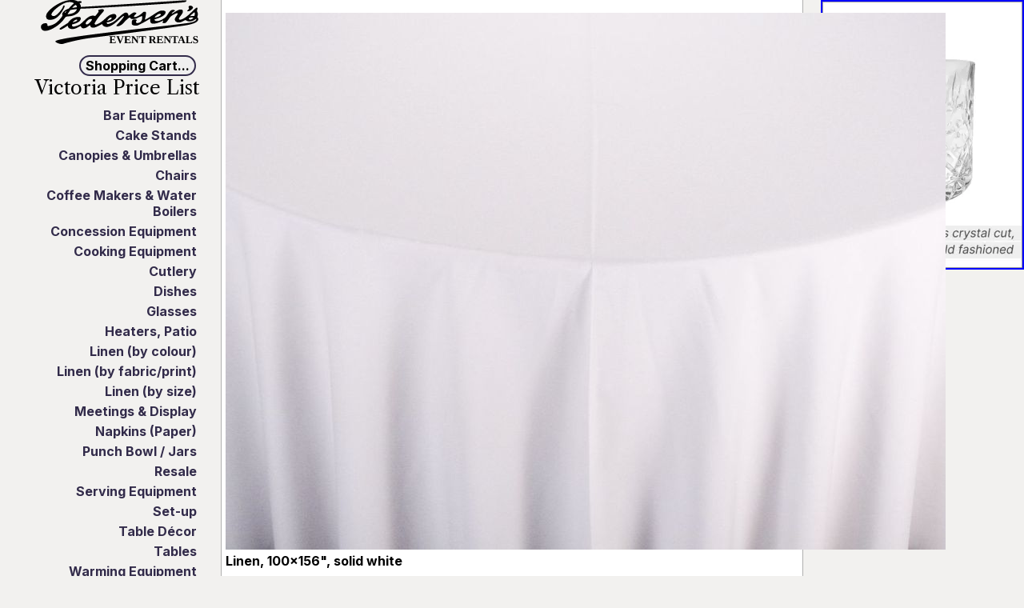

--- FILE ---
content_type: text/html; charset=UTF-8
request_url: https://pedersens.ca/party/2576-linen-100x156-solid-white
body_size: 1793
content:
<!DOCTYPE html>
<html lang="EN">
<head>
<title>Linen, 100x156&quot;, solid white</title>
<base href='https://pedersens.ca/app/cart/' />
<script src='https://pedersens.ca/app/yajax/core.6.js'></script>
<script src='https://pedersens.ca/app/yajax/yajax.6.js'></script>

<script src='https://pedersens.ca/app/cart/1_yjjs.js'></script>
        <script>yajax.app='cart/details'</script><script src='https://pedersens.ca/app/cart/page.6.js' defer></script>
<meta name="viewport" content="width=device-width, initial-scale=1" >
<link rel="icon" type="image/svg+xml" href="/favicon.svg">
<link rel="mask-icon" href="/favicon.svg" color="black">
<link href='https://fonts.googleapis.com/css2?family=Inter:wght@100..900&family=Libre+Caslon+Text:ital,wght@0,400;0,700;1,400&display=swap' rel='stylesheet'><link rel='stylesheet' href='/app/cart/mystyle.17.css' type='text/css' ><link rel="icon" href="/pics/favicon.svg" type="image/svg+xml" >
</head>
<body>
<div id="menu_selector">
    <img id="menu_selector_img" width="30" height="30" alt="menu" src="/pics/menu-icon.svg" onclick="menu_selector_clicked()"/><span class="spacer"></span>
    <a href="/" id="logo2"><img src="/pics/name26a.svg" alt="Pedersen&apos;s Event Rentals" height="29" width="104" style="padding:4px;" /></a><span id="victoria">Victoria</span>
</div>
<div id="contentwrap">
<div id="content">
<p>
<img width="900"  height="671"  src="/eqpics/vcol/white.jpg"  alt="pictured"  class="eqpic"  ><br />
<b>Linen, 100x156&quot;, solid white </b>
</p>
<p>
<b>$38.00 
</b>
</p>
<p><a href='/event/562-white'>locate in on-line catalogue</a></p></div>
</div>
<div id="sidebar">
<div id="pedersens"> 
<a href="https://pedersens.ca"><img src="/pics/name26a.svg"
alt="Pedersen&apos;s Party Rentals" height="55" width="197" /></a>
</div> 
<div id="menubutton_div">
<button id="menubutton" type="button">Shopping Cart...</button>
</div>
<div id="menustuff" >
<ul>
    <li class="nav"  ><a href="order"  class="bigbutton"  >Show Order</a></li>    <li class="nav"  ><a href="packages"  class="bigbutton"  >Packages</a></li>    <li class="nav"  ><a href="../login/1"  class="bigbutton"  >Login/out</a></li>    <li class="nav"  ><a href="archives"  class="bigbutton"  >Archives</a></li>    <li class="nav"  ><a href="/victoria"  class="bigbutton"  >Help</a></li>    <li class="nav"  ><a href="order"  class="bigbutton"  >Checkout</a></li>
</ul>
</div>
<div id='toc'><h1 id="victoria_price_list">Victoria Price List</h1><ul><li  ><a href="/event/1-bar-equipment"  >Bar Equipment</a></li><li  ><a href="/event/195-cake-stands"  >Cake Stands</a></li><li  ><a href="/event/168-canopies-umbrellas"  >Canopies &amp; Umbrellas</a></li><li  ><a href="/event/4-chairs"  >Chairs</a></li><li  ><a href="/event/6-coffee-makers-water-boilers"  >Coffee Makers &amp; Water Boilers</a></li><li  ><a href="/event/7-concession-equipment"  >Concession Equipment</a></li><li  ><a href="/event/8-cooking-equipment"  >Cooking Equipment</a></li><li  ><a href="/event/9-cutlery"  >Cutlery</a></li><li  ><a href="/event/12-dishes"  >Dishes</a></li><li  ><a href="/event/13-glasses"  >Glasses</a></li><li  ><a href="/event/14-heaters-patio"  >Heaters, Patio</a></li><li  ><a href="/event/237-linen-by-colour"  >Linen (by colour)</a></li><li  ><a href="/event/546-linen-by-fabric-print"  >Linen (by fabric/print)</a></li><li  ><a href="/event/200-linen-by-size"  >Linen (by size)</a></li><li  ><a href="/event/11-meetings-display"  >Meetings &amp; Display</a></li><li  ><a href="/event/193-napkins-paper"  >Napkins (Paper)</a></li><li  ><a href="/event/19-punch-bowl-jars"  >Punch Bowl / Jars</a></li><li  ><a href="/event/171-resale"  >Resale</a></li><li  ><a href="/event/20-serving-equipment"  >Serving Equipment</a></li><li  ><a href="/event/170-set-up"  >Set-up</a></li><li  ><a href="/event/198-table-decor"  >Table Décor</a></li><li  ><a href="/event/22-tables"  >Tables</a></li><li  ><a href="/event/24-warming-equipment"  >Warming Equipment</a></li></ul> 
<!-- DDG search widget,@author Juri Wornowitski,@version 3.0,@link https://www.plainlight.com/ddg --><div id="widdget"><form style="position:relative" method="get" action="https://duckduckgo.com/" target="_top"><input type="text" name="q" placeholder="Search Pedersen's" /><button type="submit">&#128269;</button><input type="hidden" name="sites" value="pedersens.ca" /><input type="hidden" name="kj" value="b" /></form></div>
<p><a href='https://pedersens.ca/'>Return to Home Page (exit cart)</a></p></div>
</div>
<div id="sidebar2">
<div style='float:right'><a href='/party/3188-glass-old-fashioned-cut-crysta'><img src='/ads/11old_feat.webp' width='250' style='border:2px solid blue' alt='Glass, old fashioned, cut crystal, 10.5 oz.'/></a></div>
</div>
</body>
</html>


--- FILE ---
content_type: text/css
request_url: https://pedersens.ca/app/cart/mystyle.17.css
body_size: 6667
content:
@font-face{font-family:"Dejavu Sans";font-style:normal;font-weight:400;src:url(/fonts/DejaVuSans.woff) format("woff")}@font-face{font-family:"Dejavu Sans";font-style:italic;font-weight:400;src:url(/fonts/DejaVuSans-Oblique.woff) format("woff")}@font-face{font-family:"Dejavu Sans";font-style:normal;font-weight:700;src:url(/fonts/DejaVuSans-Bold.woff) format("woff")}@font-face{font-family:"Dejavu Sans";font-style:italic;font-weight:700;src:url(/fonts/DejaVuSans-BoldOblique.woff) format("woff")}body{background:#f2f1ef;padding:0;margin:0;font:1rem "Inter","Dejavu Sans",Arial,sans-serif;width:100%;max-width:100%;overflow-x:hidden}#menubutton{color:#000;border:5px solid red;border-radius:25px;border:2px solid #322b4a}#menubutton_div{padding-top:10px;padding-right:30px;text-align:right}#victoria{position:absolute;right:0px;font-size:2rem}.thumbmissing{width:60px;height:60px;display:inline-block;text-align:center;font-size:3em;text-shadow:-1px -1px 0 #000,1px -1px 0 #000,-1px 1px 0 #000,1px 1px 0 #000;color:rgba(170,170,170,.6666666667);font-weight:500}textarea,button,select,input{font:1rem "Inter","Dejavu Sans",Arial,sans-serif}img{border:0px}div{padding:0;margin:0}h1{text-align:center;font-size:1.5rem;color:#fff;background-color:#322b4a;font-family:"Libre Caslon Text";font-weight:400}#toc h1#victoria_price_list{color:#322b4a;background-color:rgba(0,0,0,0);font-weight:400;color:#000;margin-top:0px}h2{font-size:1.2rem;margin-left:1rem;color:#fff;background-color:#322b4a;width:90%;max-width:32rem;font-family:"Libre Caslon Text";padding-top:4px;font-weight:400}p.note{font-style:italic;margin-left:2rem;margin-right:1rem}b.topic{font-size:large;font-weight:700}table{table-layout:fixed;border-collapse:collapse;border:hidden}fieldset{padding:0;border:none;min-width:0px}span.noncss{display:none}input,select,th,td{font-size:1rem}input[type=submit],button{color:navy;font-weight:bold}.input_box input{width:50px;border:1px solid #000;background:#e0e0ff}ul{margin-left:1rem;margin-right:0;margin-top:0;margin-bottom:0;padding:0;border:none}table.pl{width:100%;max-width:40rem;box-sizing:border-box}table.pl tr{border-top:1px solid #80a8d8;border-bottom:1px solid #80a8d8;border-left:hidden;border-right:hidden}table.pl td{border-left:hidden;border-right:hidden;border-top:none;border-bottom:none}table.pl td.delete{width:calc(3rem + 2px);text-align:left}table.pl td.input_box{width:70px;text-align:left}table.pl td.price{width:calc(4rem + 2px);text-align:right}table.pl td.showx{width:45px;text-align:center}table.pl td.extension{width:calc(5rem + 2px);text-align:right}table.inline{table-layout:auto}table.inline th{background:#eee}table.inline td,table.inline th{padding-left:10px;padding-right:10px;border-left:1px solid #000;border-right:1px solid #000;border-top:1px solid #000;border-bottom:1px solid #000}#menustuff{width:269px;border:3px solid blue;background:#fff;visibility:hidden;z-index:5;position:absolute;border-top-right-radius:5px;border-bottom-right-radius:5px}a.more,a.suggest{font-size:80%;color:red;background:#fff none}form.command{font-size:1rem}form.command label,form.command input{font-size:1rem}form.command legend{color:#80a8d8;background:#fff none}form.command fieldset{width:25rem;padding:.5rem 1rem;border:2px solid navy}form.command label{position:relative;width:11rem;text-align:right;display:block;margin:.5rem 0rem}form.command label input{position:absolute;left:100%;top:0;width:10rem}form.command input.submit{margin-left:15rem}form.command br{display:none}label{font-weight:bold}.bigtext{font-weight:700;font-size:150%}.bigbutton{font-weight:700;white-space:nowrap;font-size:120%;color:navy;padding-left:20px;padding-right:20px}.returnlink_bigbutton{font-weight:700;white-space:nowrap;font-size:120%;color:#000;padding-left:20px;padding-right:20px}.eqpic{max-width:100vw;height:auto}#helpbar li{list-style-type:none;display:inline}#helpbar ul{padding:0;margin:0;display:block}#helpbar br{padding:0;margin:0;clear:both}.thumbnail_info{display:inline-block;font-size:40px;text-align:center;width:60px;height:60px}.thumbnail{display:inline-block;font-size:40px;width:62px;height:60px;position:relative}.thumbnail img{position:absolute;top:0;bottom:0;left:0;right:0;margin:auto}.nav,.returnlink_nav{list-style-type:none;padding-left:1rem;padding-right:1rem}#toc{position:relative;padding:0;margin:0;padding-top:0}#toc a{color:#322b4a;text-decoration:none}#toc a.returnlink{background-color:#322b4a;color:#fff;text-decoration:none}#toc li{font-weight:bold;margin-left:10px;padding-bottom:5px;list-style-type:none}#toc ul{text-align:right;width:230px}#toc h1{margin-left:1rem;font-weight:bold;margin-bottom:5px;padding-bottom:5px}.order_label{vertical-align:top;width:6rem;display:inline-block}.order_label_other{width:12rem;display:inline-block}.order_field{width:calc(14rem + 2px);display:inline-block}.order_cc_field{width:20rem;display:inline-block}.order_field input{width:14rem}.order_field textarea{width:21rem}#login{width:12rem}#password{width:12rem}.maybe_break{clear:both;display:block}.spacer{padding-left:5px}#sidebar{display:none;position:relative;background:#f2f1ef;overflow:auto;top:0;left:0;padding-top:32px}#sidebar2{display:none;position:absolute;padding-top:0px;padding-bottom:0px;margin-top:0px;margin-bottom:0px;margin-right:0px;margin-left:auto;top:0;right:0;width:275px;overflow:hidden;z-index:1;background:#f2f1ef}#contentwrap{background-color:#fff;position:absolute;right:0px;left:0px;padding-top:32px;height:auto;min-height:100%;min-width:360px}#menu_selector{position:fixed;background-color:#fff;z-index:6;width:100%}#menu_selector_img{border:2px dashed rgba(0,0,0,0)}#pedersens{display:none;text-align:right;margin-right:27px}@media(min-width: 90rem){.maybe_break{display:none}.spacer{padding-left:20px}.order_cc_field{width:35rem}}@media(min-width: 70rem){#sidebar{position:absolute;display:block;padding-top:0;padding-bottom:0;margin-top:0;margin-bottom:0;width:275px;z-index:2}#sidebar2{display:block}#contentwrap{display:block;margin-left:276px;margin-right:276px;padding-left:5px;padding-right:5px;padding-top:0px;z-index:3;border-left:1px solid #b0b0b0;border-right:1px solid #b0b0b0}#menu_selector{display:none}#pedersens{display:block}}#widdget{margin:10px 0}#widdget input{display:inline-block;width:200px;height:30px;padding-top:4px;outline:none;border:1px solid #8d8d8d;border-right:0;box-sizing:border-box;border-radius:3px 0 0 3px;width:232px;font-size:15px}#widdget button{display:inline-block;cursor:pointer;width:43px;height:30px;color:#fff;background-image:linear-gradient(#72cc7f, #447e55);border:0;border-radius:0 3px 3px 0;padding:0}#widdget button:active{background-image:linear-gradient(#239923, #005d00)}#widdget button:focus{outline:none}/*# sourceMappingURL=mystyle.css.map */


--- FILE ---
content_type: application/javascript; charset=utf-8
request_url: https://pedersens.ca/app/cart/1_yjjs.js
body_size: 5317
content:

yajax.findRules['pl']={
chars:/\d/,
type:'d',
len:7,
server:1,
param:[["d"],["e_id"]],
passServer:[false,["value","e_id"]]}

yajax.findRules['opl']={
chars:/\d/,
type:'d',
len:7,
server:1,
param:[["d","d"],["e_id","price"]],
passServer:[false,["value","e_id"]],before:function(yajax,request) {if(yajax.isAJAX) modBasket(request["e_id"],request["value"],request["price"]);
}}

yajax.findRules['ext']={
param:[["d"],["e_id"]]}

yajax.findRules['pltr1']={
param:[["d"],["e_id"]]}

yajax.findRules['del']={
server:1,
param:[["d"],["e_id"]],
passServer:[false,["e_id"]],before:function(yajax,request) {if(yajax.isAJAX) del(Array("pltr1",request["e_id"]));
}}

yajax.findRules['user']={
chars:/[\w. ]/,
regexp:/^[\w. ]*$/,
type:'S',
len:15}

yajax.findRules['cc_type']={
type:'S',
len:2,
server:1,
passServer:[false,["value"]]}

yajax.findRules['cc_num']={
chars:/[0-9 ]/,
type:'S',
len:24,
server:1,
passServer:[false,["value"]],test:function(yajax,request) {if(yajax.isAJAX) check_luhn(false);
}}

yajax.findRules['cc_yr']={
type:'d',
server:1,
passServer:[false,["value"]]}

yajax.findRules['cc_mo']={
type:'d',
server:1,
passServer:[false,["value"]]}

yajax.findRules['name']={
regexp:/^./,
type:'S',
len:50,
server:1,
passServer:[false,["value"]]}

yajax.findRules['out']={
regexp:/^./,
type:'S',
len:50,
server:1,
passServer:[false,["value"]],before:function(yajax,request) {if(yajax.isAJAX) updateTimes(yajax);
},userEvent:function(yajax,baseId,param,ev1,ev2) {calClick(yajax,ev1,ev2, true);
}}

yajax.findRules['back']={
regexp:/^./,
type:'S',
len:50,
server:1,
passServer:[false,["value"]],before:function(yajax,request) {if(yajax.isAJAX) updateTimes(yajax);
},userEvent:function(yajax,baseId,param,ev1,ev2) {calClick(yajax,ev1,ev2, true);
}}

yajax.findRules['phone']={
regexp:/^./,
type:'S',
len:50,
server:1,
passServer:[false,["value"]]}

yajax.findRules['fax']={
type:'S',
len:50,
server:1,
passServer:[false,["value"]]}

yajax.findRules['email']={
regexp:/^\s*(N\/A|(("(\\.|[^"])+")|[\d\w.!$&*=^`|~#%\047\057+?_{}-]+)@([\w\d-]+\.)+[\w\d-]{2,})\s*$/,
type:'S',
len:50,
server:1,
passServer:[false,["value"]]}

yajax.findRules['other']={
type:'S',
len:1000,
server:1,
passServer:[false,["value"]]}

yajax.findRules['passwordorblank']={
regexp:/^(.......+)?$/,
type:'S',
len:40,test:function(yajax,request) {yajax.jsTest(getValue("password")==serverIn["value"]);
}}

yajax.findRules['password2']={
regexp:/^(.......+)?$/,
type:'S',
len:40,test:function(yajax,request) {yajax.jsTest(getValue("password")==serverIn["value"]);
}}

yajax.findRules['modpassword']={
regexp:/^(.......+)?$/,
type:'S',
len:40,test:function(yajax,request) {yajax.jsTest(getValue("password")==serverIn["value"]);
}}

yajax.findRules['modpassword2']={
regexp:/^(.......+)?$/,
type:'S',
len:40,test:function(yajax,request) {yajax.jsTest(getValue("password")==serverIn["value"]);
}}

yajax.findRules['login']={
server:1,
passServer:[false,["user","password"]],before:function(yajax,request) {request["user"]=getValue("user"); 
request["password"]=getValue("password");
},after:function(yajax,request,serverOut) {login_redirect(serverOut["ref"])
}}

yajax.findRules['submit']={
server:1}

yajax.findRules['send']={
loadPage:1,
server:1,before:function(yajax,request) {if(yajax.isAJAX) {
yajax.getValue("name");
yajax.getValue("phone");
yajax.getValue("out");
yajax.getValue("back");
yajax.getValue("email");
check_cc();
}
}}

yajax.findRules['recalc']={
loadPage:1}

yajax.findRules['oid']={
server:0}

yajax.findRules['display']={
server:0,before:function(yajax,request) {if(yajax.isAJAX) {
o_id=yajax.getValue("oid");
show_page("printable?&oid=inv"+encodeURI(o_id));
}
}}

yajax.findRules['print']={
param:[["d"],["o_id"]],before:function(yajax,request) {if(yajax.isAJAX) show_page("printable?print=1&oid="+encodeURI(request["o_id"]));
}}

yajax.findRules['print2']={
server:0,before:function(yajax,request) {if(yajax.isAJAX) {
o_id=yajax.getValue("oid");
show_page("printable?print=1&oid=inv"+encodeURI(o_id));
}
}}

yajax.findRules['clear']={
loadPage:1,
server:1,before:function(yajax,request) {if(yajax.isAJAX) yajax.jsTest(confirm("Do you really want to clear this order?"));
}}

yajax.findRules['ldoid']={
server:0}

yajax.findRules['load']={
server:1,
passServer:[false,["oid"]],before:function(yajax,request) {request["oid"]=yajax.getValue("ldoid");
}}

yajax.findRules['pkg_add']={
loadPage:1,
server:1}

yajax.findRules['pkgs']={
loadPage:1}

yajax.findRules['ppl']={
chars:/\d/,
type:'d',
len:7,
param:[["d"],["e_id"]]}


yajax.shareCode['complaint']=("msg=false;"+
"if(id) {"+
"specid=id;"+
"}"+
"else {"+
"specid=spec;"+
"}"+
"if(prob==\"noorder\") {"+
"msg=\"That order is unavailable\";"+
"}"+
"else if(prob==\"date\") {"+
"if(spec==\"daterange\") {"+
"msg=\"Back date must be after out date\";"+
"}"+
"}"+
"else if(prob==\"invalid\") {"+
"msg=\"invalid cc number\";"+
"}"+
"else if(prob==\"unknown\") {"+
"msg=\"unknown type of card (must be VI\/MC\/AX)\";"+
"}"+
"else if(prob==\"notcredit\") {"+
"msg=\"not a credit card\";"+
"}"+
"else if(prob==\"missing\") {"+
"msg=\"a cc field is not filled in\";"+
"}"+
"else if(prob==\"expired\") {"+
"msg=\"cc is expired\";"+
"}"+
"else if(specid==\"name\"||specid==\"out\"||specid==\"back\"||specid==\"phone\") {"+
"msg=\"The \"+specid+\" field is required\";"+
"}"+
"else if(specid==\"email\") {"+
"msg=\"That is not a valid email address\";"+
"}"+
"")

--- FILE ---
content_type: application/javascript
request_url: https://pedersens.ca/app/yajax/yajax.6.js
body_size: 31496
content:
/*
*/

YajaxCheckException = function(problem,spec) {
    this.problem=problem
    this.spec=spec
}

YajaxCheckException.prototype.toString=function() {
    return "CheckException "+this.problem+':'+this.spec
}

YajaxException = function(msg,num) {
    this.msg=msg
    this.num=num
}
YajaxException.prototype.toString=function() {
    return ""+this.num+':'+this.msg
}


function Yajax() {
    if(!compatible) return
    this.submitClicked=false /* When true, this supresses the special
        handling of submit events */

    this.Qwait=null /* queue of waiting tasks */
    this.Qsent=null /* array of tasks sent and awaiting server response/time-out */
    this.Qtime=(new Date()).getTime(); /* last time server accessed.  Used for throttle. */
    this.QtimeoutId=null /* TimeOut object for server response time-out */
    this.QthrottleId=null /* TimeOut object for ending throttle-based wait */
    this.Qthrottle=false; /* Am I currently in throttle mode, intentionally not sending */
    this.Qxmlhttp=null /* the xmlhttprequest object */
    this.lastChanged=null /* used to try to find if we've unloaded the page without getting a proper onchange */
    this.rf_rnd=''
    this.delayLocate=false
    this.findRules={}
    this.findRuleName={}
    this.shareCode={}

    eventHandler.addEvent(window, 'beforeunload', this.onbeforeunload)
    eventHandler.addEvent(document, 'click', this.defaultEventHandler)
    if(document.addEventListener) {
        eventHandler.addEvent(document, 'change', this.defaultEventHandler)
        eventHandler.addEvent(document, 'input', this.defaultEventHandler)
    }
    else
        document.attachEvent('onfocusin',this.focusHack)
    eventHandler.addEvent(document, 'submit', this.onsubmit)
    eventHandler.addEvent(document, 'keypress', this.defaultEventHandler)
    eventHandler.addEvent(window, 'load', this.onStart)

    this.touchCookie2();
    setInterval(this.touchCookie2,30000000)
    this.readCookie()
    this.readInst()
    this.isAJAX=true
    this.startArray=[]
}

Yajax.prototype.onStart=function() {
    for(var i=0;i<yajax.startArray.length;i++) {
        yajax.startArray[i]()
    }
}

Yajax.prototype.jsTest=function() {
    var y
    if(arguments.length>1) y=arguments[1]
    else y=false
    if(!arguments[0]) throw new YajaxCheckException('user',y);
}

function forceType(val,t) {
    if(t[0]==='*') {
        forceTypes(val,t.substr(1));
        return;
    }
    else {
        return forceType1(val,t);
    }
}

function forceType1(val,t) {
    if(!t) return val;
    t=t.substr(t.length-1)
    if((typeof val)=='undefined') val='UNDEFINED VALUE!';
    if(t=='s'||t=='S') return val.toString()
    if((typeof val)=='number'||val instanceof Number) {
        if(t=='f'||t=='g'||t=='F') return val 
        return(Math.floor(val))
    }
    if(val=='') return null
    val=val.toString()
    if(t=='x'||t=='X') return parseInt(val,16)
    if(t=='f'||t=='g'||t=='F') return parseFloat(val)
    if(t=='d') {
        val=val.toUpperCase()
        if(val=='T'||val=='TRUE') return 1
        if(val==''||val=='F'||val=='FALSE') return 0
        return parseInt(val,10)
    }
    alert("can't handle type '"+t+"'")
}

function formatOut(val,t) {
    var re=/^([^1-9fxXsSc.]*)(\d*)\.?(\d*)(\w)/
    var m=re.exec(t)
    var flags=m[1]
    var width=parseInt('0'+m[2],10)
    var format=m[4]
    var str,padder,padding
    var rj=flags.indexOf('-')==-1
    var padding, padder, i
    var sign=''
    if(format=='S') return ''+val

    if(rj&&flags.indexOf('0')!=-1) padder='0'
    else padder=' '

    if(val.toFixed&&m[3]!='') {
        var precision=parseInt(m[3],10)
        if(padder==' '||val>0) str=val.toFixed(precision)
        else {
            str=(-val).toFixed(precision)
            sign='-'
        }
    }
    else str=''+val;

    if(flags.indexOf('+')!=-1&&val>0) {
        if(padder==' ') str='+'+str
        else sign='+';
    }
    
    padding=''
    width-=sign.length+str.length
    for(i=0;i<width;i++) padding+=padder
    if(rj) str=sign+padding+str
    else str=sign+str+padding
    return str
}

function forceTypes(val,t) {
    for(i=0;i<val.length;i++) val[i]=forceType1(val,t);
}

Yajax.prototype.setValue=function() {
    var id,param
    var val=arguments[0]
    var e=arguments[1]
    if(e.id) {
        id=e.id;
        param=this.unEscapeYJID(id,false)
    }
    else {
        param=core.args(arguments)
        param=param.slice(1)
        id = this.escapeYJID(param)
        e=this.getElements(id)
        if(!e) alert('no such name/id '+id)
    }
    var baseId = param.shift()
    var rule=this.getRule(baseId)
    if(!rule) alert('no rule for '+baseId);
    if(!rule.type) alert('no type for '+baseId);
    val=formatOut(val,rule.type)
    this.setAttr(e,'value',val)
}

Yajax.prototype.getField=function(id) {
    var res=this.getAttr(id,'value')
    if(res) return res
    res=this.readParam(id)
    res=unescape(res)
    return res
}

Yajax.prototype.getValue=function() {
    var id,param
    var e=arguments[0]
    if(e.id) {
        id=e.id;
        param=this.unEscapeYJID(id,false)
    }
    else {
        id = this.escapeYJID(arguments)
        e=this.getElements(id)
        if(!e) alert('no such name/id '+id)
        param=core.args(arguments)
    }
    var baseId = param.shift()
    var rule=this.getRule(baseId)
    if(!rule) alert('no rule for '+baseId);
    var value=this.getAttr(e,'value')
    if(typeof(value)=='undefined') {
        //debug('getValue not found:',id)
        value=''
    }
    if(rule.type&&rule.type.substr(rule.type.length-1)=='s') alert('binary data is not supported with getValue');
    this.currentElement2=id
    this.currentValue2=value
    this.currentRule2=rule
    this.checkValue(rule,value)
    value = forceType1(value,rule.type)
    if(rule['test']) {
        var request=this.getRequestFromParam(rule,param)
        request.baseId=baseId
        request.value=value
        request.id=id
        request.element=e
        rule['test'].apply(rule,[yajax,request])
    }
    this.currentElement2=false
    this.currentValue2=false
    this.currentRule2=false
    return value
}

Yajax.prototype.getElements=function(n) {
    var e = document.getElementById(n)
    if(e&&e.id==n) return(e)
    e = document.getElementsByName(n)
    if(e.length==1) return e[0]
    return(e)
}

Yajax.prototype.setStyle=function(e,styles) {
    for(style in styles) {
        e.style[style]=styles[style] 
    }
}

Yajax.prototype.setMultiValue=function(a, value) {
    for(var i in a) {
        var e = a[i]
        if(typeof e.checked!='boolean') e.value = value
        else if(e.value==value) e.checked = false
        else e.checked = true
    }
}

Yajax.prototype.getAttr=function(a, attr) {
    if(typeof a=='string') a = this.getElements(a)
    if(a instanceof Array) {
        if(a.length==0) return ''
        if(attr!='value') return a[0][attr]
        for(i in a) {
            if(attr=='value'&&a.checked==true) return a.value
        }
        return ''
    }
    else {
        return a[attr] 
    }
}

Yajax.prototype.setAttr=function(a, attr, value) {
    if(typeof a=='string') a = this.getElements(a)
    var e;
    if(a instanceof Array) {
        if(attr=='value') this.setMultiValue(a, value)
        else { 
            for(i in a) {
                var e = a[i]
                if(attr=='style') this.setStyle(e, value)
                else e[attr]=value
            }
        }
    }
    else {
        e = a
        if(attr=='style') this.setStyle(e, value)
        else  e[attr]=value
    }
}

Yajax.prototype.setAttrs=function(a) {
    for(e in a) {
        var attrs = a[e]
        for(attr in attrs) {
            this.setAttr(e, attr, attrs[attr]) 
        }
   }
}

/* end of special server stuff */

Yajax.prototype.readParam=function(param) {
    var h=location.href
    var x=h.indexOf(param+'=')
    if(x==-1) return ''
    h=h.substring(h,x+1+param.length)
    x=h.indexOf('&')
    if(x==-1) return h;
    else return h.substring(0,x);
}

Yajax.prototype.readInst=function() {
    var h=location.href
    var x=h.indexOf('inst=')
    if(x==-1) return
    h=h.substring(h,x+5)
    x=h.indexOf('.')
    if(x==-1) return
    h=h.substring(0,x)
    this.instance=parseInt(h,16)
}

Yajax.prototype.readCookie=function() {
    var cookie
    if(arguments.length>0) cookie=arguments[0]
    else cookie=core.getCookie('yj1')
    if(!cookie) return

    if(!cookie.split) debug('cookie',cookie)
    cookie=cookie.split('-')
    this.rf_rnd=cookie[1]
    var c=cookie[3]
    if(!c||!c.indexOf) return
    var x=c.indexOf('.')
    c=c.substring(0,x)
    this.instance=parseInt(c,16)
    if(cookie[4]!='Y') {
        cookie[4]='Y'
        core.setCookie('yj1', cookie.join('-'), 0,'/')
    }
}

Yajax.prototype.touchCookie2=function() {
    if(arguments.length>0) cookie=arguments[0]
    else cookie=core.getCookie('yj2')
    if(!cookie||!cookie.split) return

    var l=cookie.split('-')
    l=parseInt(l[2],16)
    var d=new Date()
    var exp=Math.floor(d.getTime()/1000)
    exp+=l
    d.setTime(exp*1000)
    core.setCookie('yj2',cookie,d,'/')
}

/* Q stuff */

Yajax.prototype.pushQ=function(todo) {
// act/in rule e request
    var now=(new Date()).getTime()
    if(this.Qwait===null) this.Qwait=new Array()
    var Qwait=this.Qwait
    if(Qwait.length>0) {
        if(todo[0]=='in'&&Qwait[Qwait.length-1][0]=='in'&&
            todo[2]==Qwait[Qwait.length-1][2]&&
            todo[3].value==Qwait[Qwait.length-1][3].value
            ) {
            Qwait[Qwait.length-1]=todo
            }
        else {
            Qwait[Qwait.length]=todo
        }
    }
    else Qwait[0]=todo
    if(this.Qthrottle==false&&!this.Qsent) {
        if(now>this.Qtime+500) {
            this.Qtime=now
            this.deQ()
        }
        else {
        /* this creates a bit of a throttle.  If the user is hammering on some kind of event, then they
        are accumulated so that they can be handled more efficiently, even if the server can handle them all.*/
            this.QthrottleId=setTimeout(this.restartQ,5000)
            this.Qthrottle=true
        }
    }
    this.Qtime=now
}

Yajax.prototype.restartQ=function() {
    yajax.Qthrottle=false
    yajax.deQ()
}

Yajax.prototype.deQ=function() {
    if(this.Qthrottle==true) return
    if(this.Qsent) return
    if(!this.Qwait) {
        /* i'm idle */
        if(this.delayLocate) {
            if(this.delayLocate instanceof Array) {
                var f=this.delayLocate[0]
                if(this.delayLocate[1]) {
                    var inp=document.createElement('input')
                    inp.setAttribute('type','hidden')
                    inp.setAttribute('name',this.delayLocate[1])
                    inp.setAttribute('value','1')
                    f.appendChild(inp)
                }
                f.submit()
            }
            else location.href=this.delayLocate
        }
        return
    }
    yajax.readCookie()
    var str=this.rf_rnd+'\014'
    var Qwait=this.Qwait
    this.Qsent=Qwait
    this.Qwait=null
    if(yajax.yajaxCommon)
        str+=core.json_encode(yajax.yajaxCommon)
    str+='\014';
    for(var i=0;i<Qwait.length;i++) {
        // act/in rule e request
        var todo=Qwait[i]
        var pass=this.getPassServer(todo[1],todo[3])
        str += todo[2].id+'\012'
        str += core.json_encode(pass)+'\014'
    }
    // debug('sending ...'+str)
    this.Qxmlhttp=core.XMLHttpRequest()
    this.Qxmlhttp.onreadystatechange = this.reqReturn;
    var href=core.urlAdds(location.href,'yajax_req=y')
    var inst=yajax.readParam('inst')
    if(inst) href=href+'&inst='+inst
    this.Qxmlhttp.open('POST',href,true)
    this.Qxmlhttp.send(str)
    this.QtimeoutId=setTimeout(this.reqAbort,10000)
}

Yajax.prototype.reqAbort=function() {
    yajax.QtimeOutId=null;
    if(!yajax.Qxmlhttp) { yajax.deQ(); return; }
    if(yajax.Qxmlhttp.readyState==4) { yajax.deQ(); return; }
    yajax.Qxmlhttp.abort();    
    yajax.Qxmlhttp.onreadystatechange=null;
    if(!yajax.Qsent) { yajax.deQ(); return; }
    if(yajax.Qwait) yajax.Qwait=yajax.Qsent.concat(yajax.Qwait);
    else yajax.Qwait=yajax.Qsent;
    yajax.Qsent=null;
    yajax.deQ();
    alert('server delay')
}


Yajax.prototype.reqReturn=function() {
    var Qxmlhttp=yajax.Qxmlhttp;
    if(Qxmlhttp.readyState!=4) return;
    Qxmlhttp.onreadystatechange=returnOne;
    if(yajax.QtimeoutId!==false) clearTimeout(yajax.QtimeoutId);
    if(Qxmlhttp.sent>=300||Qxmlhttp.sent<200) { 
        if(yajax.Qwait) yajax.Qwait=yajax.Qsent.concat(yajax.Qwait);
        else yajax.Qwait=yajax.Qsent;
    }
    else {
        response=Qxmlhttp.responseText
        response=response.split('\014')
        if(response.length<4||response[0].substr(0)=='<'
            ||response[0].length>128) {
            response=response.join('\014')
            if(response.length>1000) 
                response=response.substr(response.length-1000)
            alert('server error: '+response)
            yajax.Qsent=null
            yajax.Qwait=null
            return
        }
        var cookie1=response[0]
        if(cookie1.length>0) {
            core.setCookie('yj1',cookie1,0,'/')
            yajax.readCookie(cookie1)
        }
        var cookie2=response[1] 
        if(cookie2.length>0) {
            if(cookie2=='0') core.delCookie('yj2')
            else yajax.touchCookie2(cookie2)
        }
        yajax.setAttrs(eval('('+response[2]+')'))
        yajax.yajaxCommon=eval('('+response[3]+')')
        var i
        for(i=4;i<response.length;i++) {
            var res=response[i]
            if(res.charAt(0)=='e') {
                res=eval('('+res.substr(1)+')')
                yajax.currentPhase=res[0]
                yajax.currentElement1=res[1]
                yajax.currentElement2=res[2]
                yajax.currentValue1=res[3]
                yajax.currentValue2=res[4]
                yajax.currentRule1=res[5]
                yajax.currentRule2=res[6]
                yajax.currentVariable=res[7]
                yajax.currentKey=res[8]
                yajax.handleComplaint(res[9],res[10])
                yajax.delayLocate=false
                continue
            }
            res=eval('('+res+')')
            // act/in rule e request
            todo=yajax.Qsent[i-4]
            if(todo[1].after)
                todo[1].after.apply(todo[1],[yajax, 
                    todo[3], res]);
        }
    }
    yajax.Qsent=null
    yajax.deQ();
}

Yajax.prototype.finishup=function() {
    var target=this.lastChanged;
    if(target===null) return;
    if(target.type=='text'||target.type=='password'||
            target.nodeName=='TEXTAREA')  {
        this.fakeEvent({
                'target':target,
                'type':'change'
                });
    }
    this.lastChanged=null;
}

/* 
onbeforeunload is non-standard, so this might not be called.
*/
Yajax.prototype.onbeforeunload=function(ev) {
    var ev2 = new Event2(ev)
    yajax.finishup();

    if(yajax.Qsent||yajax.Qwait) {
        ev2.preventDefault();
        if(yajax.waiting) return yajax.waiting
        else return "Please try again in a moment. Do you wish to leave this page, even though you may lose your most recent changes?"
    }
}

Yajax.prototype.checkValue=function(rule,value) {
    if(rule['len']) {
        if(value.length>rule['len']) {
            yajax.complain('len',value.length)
        }
    }
    if(rule['regexp']) {
        if(!rule['regexp'].test(value)) {
            yajax.complain('regexp',rule['regexp'])
        }
    }
}

Yajax.prototype.checkElements=function(a) {
    for(var i in a) {
        this.getValue(a)
    }
}

Yajax.prototype.checkForm=function(id) {
    var f=document.getElementById(id)
    var es=f.elements
    var names={}
    for(var i=0;i<es.length;i++) {
        var e=es[i]
        if(e.id&&e.name&&e.type!='submit'&&e.type!='image'&&
            e.nodeName!='BUTTON') {
            if(e.name!=e.id) {
                if(!names[e.name]) {
                    names[e.name]=true
                    this.getValue(e.name)
                }
            }
            else this.getValue(e)
        }
    }
}

Yajax.prototype.forward=function() {
    var ref,explanation
    if(arguments.length>0) ref=arguments[0]
    else return
    if(!ref) return

    else if(ref.length>=5&&ref.substr(0,5)=='http:'||
        ref.length>=6&&ref.substr(0,6)=='shttp:');
    else if (ref.length>=1&&ref.substr(0,1)=='/') {
        debug('hn',location.hostname)
        ref=location.hostname+ref
    }
    else {
        var base=document.getElementsByTagName('base')
        if(base) base=base[0]
        if(base) base=base.href
        if(!base) base=location.href
        ref=core.calcPath(base,ref)
    }

    if(yajax.Qsent||yajax.Qwait) {
        yajax.delayLocate=ref
    }
    else location.href=ref
}

Yajax.prototype.onkeypress=function(rules, ev2) {
    var c;
    var ch=ev2.ch
    if(ch=='') return
    if(rules['chars']&&!rules['chars'].test(ch)) { 
        ev2.preventDefault(); 
        return; 
    }
    var value=ev2.target.value
    if(!ev2.target.maxlength) {
        if(rules['len']&&value.length>=rules['len']) {
            ev2.preventDefault();
        }
    }
}

Yajax.prototype.w3cIDencode=function(val) {
    val = encodeURIComponent(val)
    val = val.replace('/\\./g','.2e')
    val = val.replace('/!/g','.21')
    val = val.replace('/~/g','.7e')
    val = val.replace('/\'/g','.27')
    val = val.replace('/\\(/g','.28')
    val = val.replace('/\\)/g','.29')
    
    val = val.replace('/%/g','.')
    return val
}

Yajax.prototype.w3cIDdecode=function(val) {
    val = val.replace('/\\./g','%')
    val = decodeURIComponent(val)
    return val
}

Yajax.prototype.unEscapeYJID=function(str,types) {
    var args, i, t, out
    var fullResp=false,rule=false;
    if(types===true) {
        types=false;
        fullResp=true;
    }

    if(str instanceof Array) args=str 
    else {
        var unq=str.lastIndexOf('..')
        if(unq!=-1) str=str.substr(0,unq);
        args=str.split(':') 
    }
    if(!types) {
        rule=this.getRule(args[0])
        if(!rule&&fullResp) return [args,false];
        if(!rule) alert('unknown id '+args[0])
        if(!rule['param']) types=new Array()
        else types=rule['param'][0]
    }
    for(i=1;i<args.length;i++) {
        t=types[i-1]
        out=args[i]
        if(t=='s');
        else if(t=='S') out=this.w3cIDdecode(out);
        else if(t===false&&out=='');
        else if(t===false&&out.substr(0,1)=='_') out=this.w3cIDdecode(out.substr(1)) 
        else out=parseInt(out,16)
        args[i]=out;
    }
    if(fullResp) return [args,rule]
    return args;
}

Yajax.prototype.getPassServer=function(rule,request) {
    if(!rule.passServer) return []
    var out=[]
    var pass=rule.passServer[1]
    for(var i=0;i<pass.length;i++) {
        out.push(request[pass[i]])
    }
    return out
}

Yajax.prototype.getRequestFromParam=function(rule,param) {
    var request={},i
    if(!rule.param) return request
    for(i=0;i<rule.param[1].length;i++) {
        request[rule.param[1][i]]=param[i]
    }
    return request
}


Yajax.prototype.getElement=function() {
    var a=arguments[0]
    if(arguments.length>1) var types=arguments[1];
    else var types=null
    return document.getElementById(this.escapeYJID(a,types))
}

Yajax.prototype.escapeYJID=function(a,types) {
    var i, t, str, val 
    var rule=false;
    if(a.length==1) return a[0];
    str=[]
    if(a.length>1&&!types) {
        rule=this.getRule(a[0])
        if(!rule) alert('No rule for '+a[0])
        types=rule['param'][0]
        if(!types) alert('no rule for escape')
    }
    str.push(a[0])
    for(i=1;i<a.length;i++) {
        t=types[i-1]
        val=a[i]
        val=forceType1(val,t)
        if((typeof val)=='string'||(val instanceof String)) {
            if(val=='') str.push('')
            else if(t=='s') str.push(val)
            else if(t) str.push(this.w3cIDencode(val))
            else str.push('_'+this.w3cIDencode(val))
        }
        else if((typeof val)=='boolean'||(val instanceof Boolean)) {
            if(val) str.push('1')
            else str.push('0')
        }
        else if((typeof val)=='number'||(val instanceof Number)) {
            str.push(val.toString(16).toUpperCase())
        }
        else alert("bad type for escape on '"+val+"'")
    }
    str=str.join(":")
    return str
}

Yajax.prototype.prepare=function(rule, id, 
    baseId, param, value, e) {
    var request=this.getRequestFromParam(rule,param)
    request.id=id
    request.baseId=baseId
    request.element=e
    this.currentPhase='test'
    this.currentElement1=e.id
    this.currentElement2=false
    this.currentValue1=value
    this.currentValue2=false
    this.currentRule1=baseId
    this.currentRule2=false
    this.currentVariable=false
    this.currentKey=false
    this.checkValue(rule,value)
    request.value=forceType1(value,rule.type)

    if(rule['test']) rule['test'].apply(rule,[yajax,request])
    if(rule['testedEvent']) {
        var ev2=eventHandler.ev2
        var ev=ev2.ev
        var res=rule['testedEvent'].apply(rule,[yajax,request,ev,ev2])
        if(res) return 0
    }
    if(rule['before']) rule['before'].apply(
        rule,[yajax,request])
    return request
}

Yajax.prototype.complain=function(problem,spec) {
    throw new YajaxCheckException(problem,spec)
}

Yajax.prototype.changeIt=function(rule,baseId,param,value,e) {
    var request=this.prepare(rule, e.id, baseId,param,value,e)
    if(request&&rule['server']) {
        yajax.pushQ(new Array('in',rule,e,request))
    }
}

Yajax.prototype.onchangetext=function(rule, baseId, param, ev2) {
    var target = ev2.target
    yajax.changeIt(rule, baseId, param, target.value, target)
}

Yajax.prototype.onchangebox=function(rule, baseId, param, ev2) {
    var target = ev2.target
    var value
    if(target.checked) value=target.value
    else value=''
    yajax.changeIt(rule, baseId, param, value, target)
}

Yajax.prototype.onclicklink=function(ev2) {
    var target = ev2.target
    var href=target.href
    if(ev2.ev.button>1) return
    if(!href) return // probably just a target
    /*if(yajax.instance&&
        href.substr(0,7)!='http://'&&
        href.substr(0,8)!='shttp://'&&
        href.indexOf('&inst=')==-1) {
            href=core.urlAdds(href,'inst='+yajax.instance)
    }*/
    if(yajax.Qsent||yajax.Qwait) {
        yajax.delayLocate=href
        ev2.preventDefault()
    }
    else location.href=href
}

Yajax.prototype.onclick=function(rule, baseId, param,ev2) {
    var target = ev2.target
    var request
    if(target.nodeName=='INPUT'&&(target.type=='submit'||target.type=='image')) {
        if(target.name) yajax.submitClicked=target.name
        else yajax.submitClicked=true
    }
    try {
        request=this.prepare(
            rule, target.id, baseId, param, true,target)
    } catch(e) {
        ev2.preventDefault()
        throw e
    }
    if(!request) {
        ev2.preventDefault() 
        return
    }
    if(!rule['loadPage']) {
        ev2.preventDefault() 
    }

    if(rule['server']&&!rule['loadPage']) {
        yajax.pushQ(new Array('act',rule,target,request))
    }
}

Yajax.prototype.getDefElement=function(form) {
    var a = document.getElementsByName('__yajax_def')
    var e
    for(var i=0;i<a.length;i++) {
        e=a[i]
        if(e.form===form) return e 
    }
    return(false)
}

Yajax.prototype.maybeDelayClick=function(ev2,form) {
    if(ev2.returnValue==true&&(this.Qsent||this.Qwait)) {
        if(this.submitClicked===true) 
            this.delayLocate=[form,false]
        else this.delayLocate=[form,this.submitClicked]
        ev2.preventDefault()
    }
    this.submitClicked=false
}

Yajax.prototype.onsubmit=function(ev) {
    var ev2=new Event2(ev)
    var target=ev2.target
    var form=target
    if(form.form) form=form.form
    var id,e=false,i
    if(yajax.submitClicked&&yajax.submitClicked!=true) {
        yajax.maybeDelayClick(ev2,form)
        return
    }
    
    e=yajax.getDefElement(form)
    if(e===false) return
    id=e.value
    if(!id||id==='') {
        yajax.submitClicked=false
        ev2.preventDefault()
        return
    }

    if(id.substr(0,1)=='1') {
        yajax.submitClicked=false
        ev2.preventDefault()
        return
    }

    id=id.substr(1)
    ev2.target=document.getElementById(id)

    var res=yajax.unEscapeYJID(id,true)
    var param=res[0]
    var baseId=param.shift()
    try {
        yajax.onclick(res[1],baseId,param,ev2);
    }
    finally {
        yajax.maybeDelayClick(ev2,form)
    }
}

Yajax.prototype.getRule=function(baseId) {
    return this.findRules[baseId]
}

Yajax.prototype.focusHack=function(ev) { /* MS Only */
    var ev2 = new Event2(ev)
    ev=ev2.ev
    var target = ev2.target
    if(target.yjchangeset) return

    var id=target.id
    var res=yajax.unEscapeYJID(id,true)
    var rule=res[1]

    if(!rule) return 

    if(!rule['e']) rule['e'] = getClosure(yajax.handleYjEvent, rule, false)

    target.attachEvent('onchange',rule['e'])
    target.yjchangeset=1
}

Yajax.prototype.defaultEventHandler=function(ev) {
    var ev2 = new Event2(ev)
    ev=ev2.ev
    var target = ev2.target
    var id=target.id
    if(id) {
        var res=yajax.unEscapeYJID(id,true)
        var params=res[0]
        var rule=res[1]

        var baseId = params[0]
    }
    if(!id||!rule) {
        if(target.onclick) return /*two systems aren't really compatible
                an onclick attribute might have cancelled the event
                and we don't know, so we better not run onclicklink */
        if(yajax.userEvent) {
            if(yajax.userEvent(ev,ev2)) {
                ev2.preventDefault()
            }
        }
        if(ev.type=='click'&&ev2.returnValue&&target.nodeName=='A') yajax.onclicklink(ev2)
        return
    }

    if(!rule['e']) 
        rule['e'] = getClosure(yajax.handleYjEvent, rule, false)

    yajax.handleYjEvent(rule, params, ev)
    eventHandler.addEvent(target, ev.type, rule['e'])
}

Yajax.prototype.fakeEvent=function(ev) {
    var id=ev.target.id
    var res=yajax.unEscapeYJID(id,true)
    var params=res[0]
    var rule=res[1]
    this.handleYjEvent(rule,params,ev)
}

Yajax.prototype.handleYjEvent=function(rule, paramAndBase, ev) {
    ev2 = new Event2(ev)
    ev=ev2.ev
    //ev2.stopPropagation()
    let target=ev2.target
    const nonclick_input=(target.type=='date'||target.type=='tel'||target.type=='text'||target.type=='password'||target.type=='checkbox'||target.nodeName=='TEXTAREA'||target.nodeName=='SELECT');
    
    if(ev.type=='click'&&!rule.userEvent&&nonclick_input) {
        ev2.stopPropagation()
        return;
    }

    id=target.id
    if(!id) { 
        if(ev.type!='click'){
            ev2.stopPropagation()
        }
        return
    }

    if(ev.type=='keypress') return yajax.onkeypress(rule, ev2)
    try {
        if(rule.param) {
            if(!paramAndBase) paramAndBase = yajax.unEscapeYJID(target.id,rule.param[0])
            var baseId = paramAndBase.shift()
            var param = paramAndBase
        } else {
            var baseId=target.id;
            var param=new Array()
        }
        ev2.stopPropagation()

        if(rule.userEvent) {
            if(rule.userEvent(yajax,baseId,param.slice(),
                ev,ev2)) return
            // clicks on nonclick_input are only allowed to proceed
            // this far to deal with userEvent, but now that that's
            // done should be returned
            if(ev.type=='click'&&nonclick_input) return;
        }
        if(ev.type=='input') yajax.lastChanged=ev2.target;
        if(ev.type=='change'||ev.type=='input'&&
                (!document.hasFocus()||ev2.target!=document.activeElement)) {
            yajax.lastChanged=null
            if(target.type=='checkbox')
                return yajax.onchangebox(rule, baseId, param, ev2)
            else 
                return yajax.onchangetext(rule, baseId, param, ev2)
        }
        else if(ev.type=='click') {
            yajax.onclick(rule, baseId, param, ev2)
            if(target.nodeName=='A'&&ev2.returnValue) 
                yajax.onclicklink(ev2)
        }
    }
    catch(e) {
        if(e instanceof YajaxCheckException) {
            yajax.handleComplaint(e.problem,e.spec)
            yajax.delayLocate=false
        }
        else throw(e)
    }
}


Yajax.prototype.ruleP=function(rule) {
    return rule.param[0][0]
}

function testAJAX(ifID,ifNotID) {
    elIf=document.getElementById(ifID)
    elIfNot=document.getElementById(ifNotID)
    if(compatible&&elIfNot!==null) {
     //   elIf.style.display='visible'
        elIfNot.style.display='none'
    }
}

function fit_popup_div(el, left, top) {
    // left and top relative to viewport
    el.style.visibility='hidden';
    el.style.width=''; 
    el.style.height='';
    el.style.position='';
    let elRect=el.getBoundingClientRect();
    let vv=window.visualViewport;
    // old system used getBoundingClienRect
    // but now trying to use visual viewport
    // as it should work better with zooming.
    //
    // Normally I want to set as fixed, but
    // I don't do that if it's too big. 
    // left/right are calculated vs layout viewport
    // but if not using position fixed, have
    // to be reset based on absolute document position

    if(typeof left == "undefined") {
        left=(vv.width-elRect.width)/2
    }
    if(typeof top == "undefined") {
        top=(vv.height-elRect.height)/2
    }
    let width=elRect.width;
    let height=elRect.height;
    let toobig=false;
    let over=left+width-vv.width;
    // if it goes over, I try to force it back
    // left. If it doesn't fit that way either
    // I let it to leftmost and mark as toobig
    if(over>0) {
        left-=over;
        if(left<0) { // doesn't really fit
            left=0;
            toobig=true;
        }
    }
    over=top+height-vv.height;
    if(over>0) {
        top-=over;
        if(top<0) { // doesn't really fit
            top=0;
            toobig=true;
        }
    }

    let is_fixed=false;
    if(!toobig) {
        const fracX=width/vv.width;
        const fracY=height/vv.height;
        if(fracX>.5&&fracX>=fracY) {
            left=0;
            el.style.width=vv.width+'px';
            height=Math.round(height*(1/fracX));
            if(height>=vv.height)
                el.style.height=vv.height+'px';
            else {
                el.style.height=height+'px';
                over=top+height-vv.height;
                if(over>0) top-=over;
            }
            is_fixed=true;
        }
        else if(fracY>.5) {
            top=0;
            el.style.height=vv.height+'px';
            width=Math.round(width*(1/fracY));
            if(width>=vv.width)
                el.style.width=vv.width+'px';
            else {
                el.style.width=width+'px';
                over=left+width-vv.width;
                if(over>0) left-=over;
            }
            is_fixed=true;
        }
    }

    // assumes left/top of element is vs 0
    // left and right are relative to visual viewport
    // first must transate into 

    if(is_fixed) {
        el.style.left=(vv.offsetLeft+left)+'px';
        el.style.top=(vv.offsetTop+top)+'px';
        el.style.position='fixed';
    }
    else {
        el.style.left=(vv.pageLeft+left)+'px';
        el.style.top=(vv.pageTop+top)+'px';
        el.style.position='absolute';
    }
    el.style.visibility='visible';
}

yajax=new Yajax()

